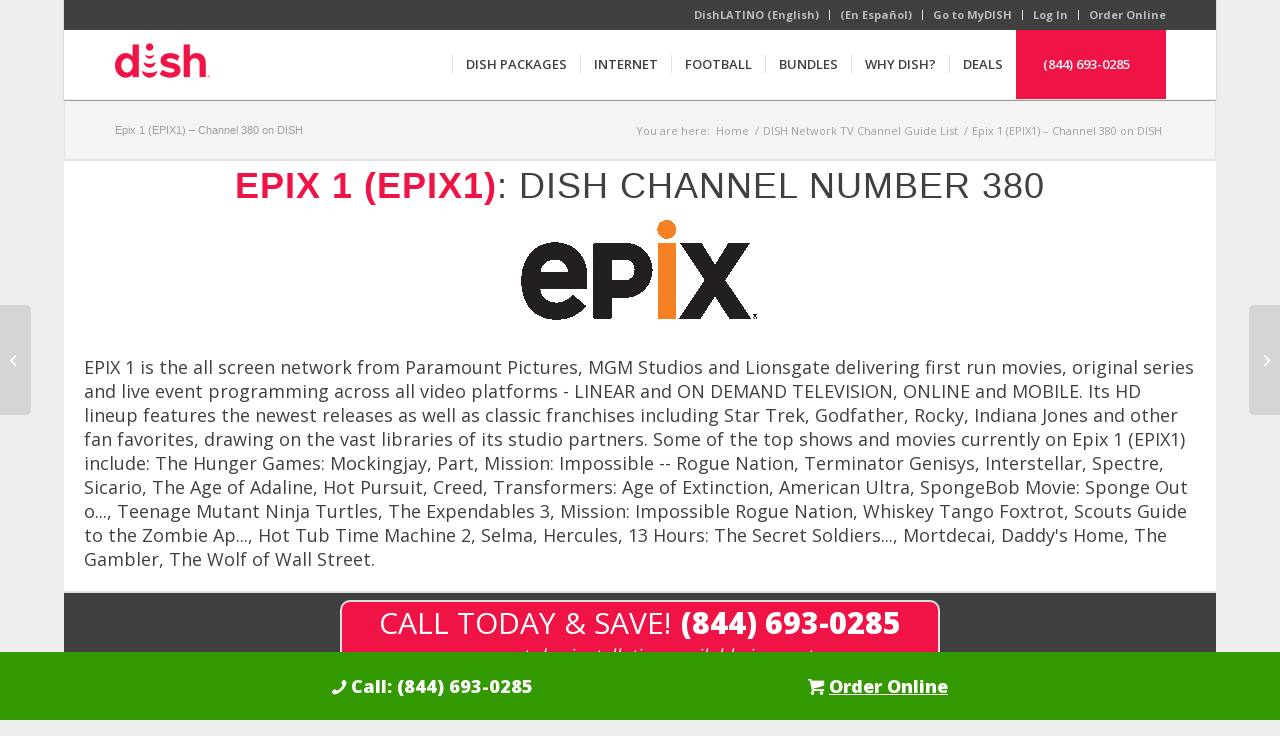

--- FILE ---
content_type: text/html; charset=UTF-8
request_url: https://dishpromotions.com/channels/epix-1-on-dish/
body_size: 15041
content:
<!DOCTYPE html>

<html lang="en-US" class=" html_boxed responsive av-preloader-disabled av-custom-lightbox  html_header_top html_logo_left html_main_nav_header html_menu_right html_custom html_header_sticky html_header_shrinking_disabled html_header_topbar_active html_mobile_menu_phone html_header_searchicon_disabled html_content_align_center html_header_unstick_top_disabled html_header_stretch_disabled html_minimal_header html_minimal_header_shadow html_elegant-blog html_modern-blog html_av-submenu-hidden html_av-submenu-display-click html_av-overlay-side html_av-overlay-side-classic html_av-submenu-noclone html_entry_id_49946 ">

<head>
	<!-- Google tag (gtag.js) -->
<script async src="https://www.googletagmanager.com/gtag/js?id=AW-707649694"></script>
<script>
  window.dataLayer = window.dataLayer || [];
  function gtag(){dataLayer.push(arguments);}
  gtag('js', new Date());

  gtag('config', 'AW-707649694');
</script>

	<script>
  gtag('config', 'AW-707649694/m3i9CODohdMYEJ7Bt9EC', {
    'phone_conversion_number': '(844) 491-0909'
  });
</script>
	
	<script>
  gtag('config', 'AW-707649694/JodACPj6hdMYEJ7Bt9EC', {
    'phone_conversion_number': '(855) 240-1056'
  });
</script>

<meta name="google-site-verification" content="LmIvPEzN16DMV2ySVU_xNQ3ncMDutCpUh4aHh73oUuI" />
	
<meta charset="UTF-8" />

<link rel="icon" href="https://dishpromotions.com/wp-content/uploads/favicon.ico" type="image/x-icon">
<!-- mobile setting -->

<meta name="viewport" content="width=device-width, initial-scale=1, maximum-scale=1">
<!-- Href Lang Tag custom field -->



<!-- Scripts/CSS and wp_head hook -->

<!-- Google Tag Manager -->
<script>(function(w,d,s,l,i){w[l]=w[l]||[];w[l].push({'gtm.start':
new Date().getTime(),event:'gtm.js'});var f=d.getElementsByTagName(s)[0],
j=d.createElement(s),dl=l!='dataLayer'?'&l='+l:'';j.async=true;j.src=
'https://www.googletagmanager.com/gtm.js?id='+i+dl;f.parentNode.insertBefore(j,f);
})(window,document,'script','dataLayer','GTM-M3J8XR');</script>
<!-- End Google Tag Manager -->
	


<meta name='robots' content='index, follow, max-image-preview:large, max-snippet:-1, max-video-preview:-1' />
<script type="text/javascript" charset="UTF-8" data-cs-platform="wordpress" src="https://cdn.cookie-script.com/s/67289f6d6c3a9642e10b29c48242bc18.js" id="cookie_script-js-with"></script>
	<!-- This site is optimized with the Yoast SEO plugin v26.7 - https://yoast.com/wordpress/plugins/seo/ -->
	<title>Epix 1 (EPIX1) - Channel 380 | Dish Promotions</title>
	<meta name="description" content="Epix 1 (EPIX1) is channel number 380 on Dish Network. Get Epix 1 today. Call (844) 693-0292 now!" />
	<link rel="canonical" href="https://dishpromotions.com/channels/epix-1-on-dish/" />
	<!-- / Yoast SEO plugin. -->


<style id='wp-img-auto-sizes-contain-inline-css' type='text/css'>
img:is([sizes=auto i],[sizes^="auto," i]){contain-intrinsic-size:3000px 1500px}
/*# sourceURL=wp-img-auto-sizes-contain-inline-css */
</style>
<style id='wp-block-library-inline-css' type='text/css'>
:root{--wp-block-synced-color:#7a00df;--wp-block-synced-color--rgb:122,0,223;--wp-bound-block-color:var(--wp-block-synced-color);--wp-editor-canvas-background:#ddd;--wp-admin-theme-color:#007cba;--wp-admin-theme-color--rgb:0,124,186;--wp-admin-theme-color-darker-10:#006ba1;--wp-admin-theme-color-darker-10--rgb:0,107,160.5;--wp-admin-theme-color-darker-20:#005a87;--wp-admin-theme-color-darker-20--rgb:0,90,135;--wp-admin-border-width-focus:2px}@media (min-resolution:192dpi){:root{--wp-admin-border-width-focus:1.5px}}.wp-element-button{cursor:pointer}:root .has-very-light-gray-background-color{background-color:#eee}:root .has-very-dark-gray-background-color{background-color:#313131}:root .has-very-light-gray-color{color:#eee}:root .has-very-dark-gray-color{color:#313131}:root .has-vivid-green-cyan-to-vivid-cyan-blue-gradient-background{background:linear-gradient(135deg,#00d084,#0693e3)}:root .has-purple-crush-gradient-background{background:linear-gradient(135deg,#34e2e4,#4721fb 50%,#ab1dfe)}:root .has-hazy-dawn-gradient-background{background:linear-gradient(135deg,#faaca8,#dad0ec)}:root .has-subdued-olive-gradient-background{background:linear-gradient(135deg,#fafae1,#67a671)}:root .has-atomic-cream-gradient-background{background:linear-gradient(135deg,#fdd79a,#004a59)}:root .has-nightshade-gradient-background{background:linear-gradient(135deg,#330968,#31cdcf)}:root .has-midnight-gradient-background{background:linear-gradient(135deg,#020381,#2874fc)}:root{--wp--preset--font-size--normal:16px;--wp--preset--font-size--huge:42px}.has-regular-font-size{font-size:1em}.has-larger-font-size{font-size:2.625em}.has-normal-font-size{font-size:var(--wp--preset--font-size--normal)}.has-huge-font-size{font-size:var(--wp--preset--font-size--huge)}.has-text-align-center{text-align:center}.has-text-align-left{text-align:left}.has-text-align-right{text-align:right}.has-fit-text{white-space:nowrap!important}#end-resizable-editor-section{display:none}.aligncenter{clear:both}.items-justified-left{justify-content:flex-start}.items-justified-center{justify-content:center}.items-justified-right{justify-content:flex-end}.items-justified-space-between{justify-content:space-between}.screen-reader-text{border:0;clip-path:inset(50%);height:1px;margin:-1px;overflow:hidden;padding:0;position:absolute;width:1px;word-wrap:normal!important}.screen-reader-text:focus{background-color:#ddd;clip-path:none;color:#444;display:block;font-size:1em;height:auto;left:5px;line-height:normal;padding:15px 23px 14px;text-decoration:none;top:5px;width:auto;z-index:100000}html :where(.has-border-color){border-style:solid}html :where([style*=border-top-color]){border-top-style:solid}html :where([style*=border-right-color]){border-right-style:solid}html :where([style*=border-bottom-color]){border-bottom-style:solid}html :where([style*=border-left-color]){border-left-style:solid}html :where([style*=border-width]){border-style:solid}html :where([style*=border-top-width]){border-top-style:solid}html :where([style*=border-right-width]){border-right-style:solid}html :where([style*=border-bottom-width]){border-bottom-style:solid}html :where([style*=border-left-width]){border-left-style:solid}html :where(img[class*=wp-image-]){height:auto;max-width:100%}:where(figure){margin:0 0 1em}html :where(.is-position-sticky){--wp-admin--admin-bar--position-offset:var(--wp-admin--admin-bar--height,0px)}@media screen and (max-width:600px){html :where(.is-position-sticky){--wp-admin--admin-bar--position-offset:0px}}

/*# sourceURL=wp-block-library-inline-css */
</style><style id='global-styles-inline-css' type='text/css'>
:root{--wp--preset--aspect-ratio--square: 1;--wp--preset--aspect-ratio--4-3: 4/3;--wp--preset--aspect-ratio--3-4: 3/4;--wp--preset--aspect-ratio--3-2: 3/2;--wp--preset--aspect-ratio--2-3: 2/3;--wp--preset--aspect-ratio--16-9: 16/9;--wp--preset--aspect-ratio--9-16: 9/16;--wp--preset--color--black: #000000;--wp--preset--color--cyan-bluish-gray: #abb8c3;--wp--preset--color--white: #ffffff;--wp--preset--color--pale-pink: #f78da7;--wp--preset--color--vivid-red: #cf2e2e;--wp--preset--color--luminous-vivid-orange: #ff6900;--wp--preset--color--luminous-vivid-amber: #fcb900;--wp--preset--color--light-green-cyan: #7bdcb5;--wp--preset--color--vivid-green-cyan: #00d084;--wp--preset--color--pale-cyan-blue: #8ed1fc;--wp--preset--color--vivid-cyan-blue: #0693e3;--wp--preset--color--vivid-purple: #9b51e0;--wp--preset--color--metallic-red: #b02b2c;--wp--preset--color--maximum-yellow-red: #edae44;--wp--preset--color--yellow-sun: #eeee22;--wp--preset--color--palm-leaf: #83a846;--wp--preset--color--aero: #7bb0e7;--wp--preset--color--old-lavender: #745f7e;--wp--preset--color--steel-teal: #5f8789;--wp--preset--color--raspberry-pink: #d65799;--wp--preset--color--medium-turquoise: #4ecac2;--wp--preset--gradient--vivid-cyan-blue-to-vivid-purple: linear-gradient(135deg,rgb(6,147,227) 0%,rgb(155,81,224) 100%);--wp--preset--gradient--light-green-cyan-to-vivid-green-cyan: linear-gradient(135deg,rgb(122,220,180) 0%,rgb(0,208,130) 100%);--wp--preset--gradient--luminous-vivid-amber-to-luminous-vivid-orange: linear-gradient(135deg,rgb(252,185,0) 0%,rgb(255,105,0) 100%);--wp--preset--gradient--luminous-vivid-orange-to-vivid-red: linear-gradient(135deg,rgb(255,105,0) 0%,rgb(207,46,46) 100%);--wp--preset--gradient--very-light-gray-to-cyan-bluish-gray: linear-gradient(135deg,rgb(238,238,238) 0%,rgb(169,184,195) 100%);--wp--preset--gradient--cool-to-warm-spectrum: linear-gradient(135deg,rgb(74,234,220) 0%,rgb(151,120,209) 20%,rgb(207,42,186) 40%,rgb(238,44,130) 60%,rgb(251,105,98) 80%,rgb(254,248,76) 100%);--wp--preset--gradient--blush-light-purple: linear-gradient(135deg,rgb(255,206,236) 0%,rgb(152,150,240) 100%);--wp--preset--gradient--blush-bordeaux: linear-gradient(135deg,rgb(254,205,165) 0%,rgb(254,45,45) 50%,rgb(107,0,62) 100%);--wp--preset--gradient--luminous-dusk: linear-gradient(135deg,rgb(255,203,112) 0%,rgb(199,81,192) 50%,rgb(65,88,208) 100%);--wp--preset--gradient--pale-ocean: linear-gradient(135deg,rgb(255,245,203) 0%,rgb(182,227,212) 50%,rgb(51,167,181) 100%);--wp--preset--gradient--electric-grass: linear-gradient(135deg,rgb(202,248,128) 0%,rgb(113,206,126) 100%);--wp--preset--gradient--midnight: linear-gradient(135deg,rgb(2,3,129) 0%,rgb(40,116,252) 100%);--wp--preset--font-size--small: 1rem;--wp--preset--font-size--medium: 1.125rem;--wp--preset--font-size--large: 1.75rem;--wp--preset--font-size--x-large: clamp(1.75rem, 3vw, 2.25rem);--wp--preset--spacing--20: 0.44rem;--wp--preset--spacing--30: 0.67rem;--wp--preset--spacing--40: 1rem;--wp--preset--spacing--50: 1.5rem;--wp--preset--spacing--60: 2.25rem;--wp--preset--spacing--70: 3.38rem;--wp--preset--spacing--80: 5.06rem;--wp--preset--shadow--natural: 6px 6px 9px rgba(0, 0, 0, 0.2);--wp--preset--shadow--deep: 12px 12px 50px rgba(0, 0, 0, 0.4);--wp--preset--shadow--sharp: 6px 6px 0px rgba(0, 0, 0, 0.2);--wp--preset--shadow--outlined: 6px 6px 0px -3px rgb(255, 255, 255), 6px 6px rgb(0, 0, 0);--wp--preset--shadow--crisp: 6px 6px 0px rgb(0, 0, 0);}:root { --wp--style--global--content-size: 800px;--wp--style--global--wide-size: 1130px; }:where(body) { margin: 0; }.wp-site-blocks > .alignleft { float: left; margin-right: 2em; }.wp-site-blocks > .alignright { float: right; margin-left: 2em; }.wp-site-blocks > .aligncenter { justify-content: center; margin-left: auto; margin-right: auto; }:where(.is-layout-flex){gap: 0.5em;}:where(.is-layout-grid){gap: 0.5em;}.is-layout-flow > .alignleft{float: left;margin-inline-start: 0;margin-inline-end: 2em;}.is-layout-flow > .alignright{float: right;margin-inline-start: 2em;margin-inline-end: 0;}.is-layout-flow > .aligncenter{margin-left: auto !important;margin-right: auto !important;}.is-layout-constrained > .alignleft{float: left;margin-inline-start: 0;margin-inline-end: 2em;}.is-layout-constrained > .alignright{float: right;margin-inline-start: 2em;margin-inline-end: 0;}.is-layout-constrained > .aligncenter{margin-left: auto !important;margin-right: auto !important;}.is-layout-constrained > :where(:not(.alignleft):not(.alignright):not(.alignfull)){max-width: var(--wp--style--global--content-size);margin-left: auto !important;margin-right: auto !important;}.is-layout-constrained > .alignwide{max-width: var(--wp--style--global--wide-size);}body .is-layout-flex{display: flex;}.is-layout-flex{flex-wrap: wrap;align-items: center;}.is-layout-flex > :is(*, div){margin: 0;}body .is-layout-grid{display: grid;}.is-layout-grid > :is(*, div){margin: 0;}body{padding-top: 0px;padding-right: 0px;padding-bottom: 0px;padding-left: 0px;}a:where(:not(.wp-element-button)){text-decoration: underline;}:root :where(.wp-element-button, .wp-block-button__link){background-color: #32373c;border-width: 0;color: #fff;font-family: inherit;font-size: inherit;font-style: inherit;font-weight: inherit;letter-spacing: inherit;line-height: inherit;padding-top: calc(0.667em + 2px);padding-right: calc(1.333em + 2px);padding-bottom: calc(0.667em + 2px);padding-left: calc(1.333em + 2px);text-decoration: none;text-transform: inherit;}.has-black-color{color: var(--wp--preset--color--black) !important;}.has-cyan-bluish-gray-color{color: var(--wp--preset--color--cyan-bluish-gray) !important;}.has-white-color{color: var(--wp--preset--color--white) !important;}.has-pale-pink-color{color: var(--wp--preset--color--pale-pink) !important;}.has-vivid-red-color{color: var(--wp--preset--color--vivid-red) !important;}.has-luminous-vivid-orange-color{color: var(--wp--preset--color--luminous-vivid-orange) !important;}.has-luminous-vivid-amber-color{color: var(--wp--preset--color--luminous-vivid-amber) !important;}.has-light-green-cyan-color{color: var(--wp--preset--color--light-green-cyan) !important;}.has-vivid-green-cyan-color{color: var(--wp--preset--color--vivid-green-cyan) !important;}.has-pale-cyan-blue-color{color: var(--wp--preset--color--pale-cyan-blue) !important;}.has-vivid-cyan-blue-color{color: var(--wp--preset--color--vivid-cyan-blue) !important;}.has-vivid-purple-color{color: var(--wp--preset--color--vivid-purple) !important;}.has-metallic-red-color{color: var(--wp--preset--color--metallic-red) !important;}.has-maximum-yellow-red-color{color: var(--wp--preset--color--maximum-yellow-red) !important;}.has-yellow-sun-color{color: var(--wp--preset--color--yellow-sun) !important;}.has-palm-leaf-color{color: var(--wp--preset--color--palm-leaf) !important;}.has-aero-color{color: var(--wp--preset--color--aero) !important;}.has-old-lavender-color{color: var(--wp--preset--color--old-lavender) !important;}.has-steel-teal-color{color: var(--wp--preset--color--steel-teal) !important;}.has-raspberry-pink-color{color: var(--wp--preset--color--raspberry-pink) !important;}.has-medium-turquoise-color{color: var(--wp--preset--color--medium-turquoise) !important;}.has-black-background-color{background-color: var(--wp--preset--color--black) !important;}.has-cyan-bluish-gray-background-color{background-color: var(--wp--preset--color--cyan-bluish-gray) !important;}.has-white-background-color{background-color: var(--wp--preset--color--white) !important;}.has-pale-pink-background-color{background-color: var(--wp--preset--color--pale-pink) !important;}.has-vivid-red-background-color{background-color: var(--wp--preset--color--vivid-red) !important;}.has-luminous-vivid-orange-background-color{background-color: var(--wp--preset--color--luminous-vivid-orange) !important;}.has-luminous-vivid-amber-background-color{background-color: var(--wp--preset--color--luminous-vivid-amber) !important;}.has-light-green-cyan-background-color{background-color: var(--wp--preset--color--light-green-cyan) !important;}.has-vivid-green-cyan-background-color{background-color: var(--wp--preset--color--vivid-green-cyan) !important;}.has-pale-cyan-blue-background-color{background-color: var(--wp--preset--color--pale-cyan-blue) !important;}.has-vivid-cyan-blue-background-color{background-color: var(--wp--preset--color--vivid-cyan-blue) !important;}.has-vivid-purple-background-color{background-color: var(--wp--preset--color--vivid-purple) !important;}.has-metallic-red-background-color{background-color: var(--wp--preset--color--metallic-red) !important;}.has-maximum-yellow-red-background-color{background-color: var(--wp--preset--color--maximum-yellow-red) !important;}.has-yellow-sun-background-color{background-color: var(--wp--preset--color--yellow-sun) !important;}.has-palm-leaf-background-color{background-color: var(--wp--preset--color--palm-leaf) !important;}.has-aero-background-color{background-color: var(--wp--preset--color--aero) !important;}.has-old-lavender-background-color{background-color: var(--wp--preset--color--old-lavender) !important;}.has-steel-teal-background-color{background-color: var(--wp--preset--color--steel-teal) !important;}.has-raspberry-pink-background-color{background-color: var(--wp--preset--color--raspberry-pink) !important;}.has-medium-turquoise-background-color{background-color: var(--wp--preset--color--medium-turquoise) !important;}.has-black-border-color{border-color: var(--wp--preset--color--black) !important;}.has-cyan-bluish-gray-border-color{border-color: var(--wp--preset--color--cyan-bluish-gray) !important;}.has-white-border-color{border-color: var(--wp--preset--color--white) !important;}.has-pale-pink-border-color{border-color: var(--wp--preset--color--pale-pink) !important;}.has-vivid-red-border-color{border-color: var(--wp--preset--color--vivid-red) !important;}.has-luminous-vivid-orange-border-color{border-color: var(--wp--preset--color--luminous-vivid-orange) !important;}.has-luminous-vivid-amber-border-color{border-color: var(--wp--preset--color--luminous-vivid-amber) !important;}.has-light-green-cyan-border-color{border-color: var(--wp--preset--color--light-green-cyan) !important;}.has-vivid-green-cyan-border-color{border-color: var(--wp--preset--color--vivid-green-cyan) !important;}.has-pale-cyan-blue-border-color{border-color: var(--wp--preset--color--pale-cyan-blue) !important;}.has-vivid-cyan-blue-border-color{border-color: var(--wp--preset--color--vivid-cyan-blue) !important;}.has-vivid-purple-border-color{border-color: var(--wp--preset--color--vivid-purple) !important;}.has-metallic-red-border-color{border-color: var(--wp--preset--color--metallic-red) !important;}.has-maximum-yellow-red-border-color{border-color: var(--wp--preset--color--maximum-yellow-red) !important;}.has-yellow-sun-border-color{border-color: var(--wp--preset--color--yellow-sun) !important;}.has-palm-leaf-border-color{border-color: var(--wp--preset--color--palm-leaf) !important;}.has-aero-border-color{border-color: var(--wp--preset--color--aero) !important;}.has-old-lavender-border-color{border-color: var(--wp--preset--color--old-lavender) !important;}.has-steel-teal-border-color{border-color: var(--wp--preset--color--steel-teal) !important;}.has-raspberry-pink-border-color{border-color: var(--wp--preset--color--raspberry-pink) !important;}.has-medium-turquoise-border-color{border-color: var(--wp--preset--color--medium-turquoise) !important;}.has-vivid-cyan-blue-to-vivid-purple-gradient-background{background: var(--wp--preset--gradient--vivid-cyan-blue-to-vivid-purple) !important;}.has-light-green-cyan-to-vivid-green-cyan-gradient-background{background: var(--wp--preset--gradient--light-green-cyan-to-vivid-green-cyan) !important;}.has-luminous-vivid-amber-to-luminous-vivid-orange-gradient-background{background: var(--wp--preset--gradient--luminous-vivid-amber-to-luminous-vivid-orange) !important;}.has-luminous-vivid-orange-to-vivid-red-gradient-background{background: var(--wp--preset--gradient--luminous-vivid-orange-to-vivid-red) !important;}.has-very-light-gray-to-cyan-bluish-gray-gradient-background{background: var(--wp--preset--gradient--very-light-gray-to-cyan-bluish-gray) !important;}.has-cool-to-warm-spectrum-gradient-background{background: var(--wp--preset--gradient--cool-to-warm-spectrum) !important;}.has-blush-light-purple-gradient-background{background: var(--wp--preset--gradient--blush-light-purple) !important;}.has-blush-bordeaux-gradient-background{background: var(--wp--preset--gradient--blush-bordeaux) !important;}.has-luminous-dusk-gradient-background{background: var(--wp--preset--gradient--luminous-dusk) !important;}.has-pale-ocean-gradient-background{background: var(--wp--preset--gradient--pale-ocean) !important;}.has-electric-grass-gradient-background{background: var(--wp--preset--gradient--electric-grass) !important;}.has-midnight-gradient-background{background: var(--wp--preset--gradient--midnight) !important;}.has-small-font-size{font-size: var(--wp--preset--font-size--small) !important;}.has-medium-font-size{font-size: var(--wp--preset--font-size--medium) !important;}.has-large-font-size{font-size: var(--wp--preset--font-size--large) !important;}.has-x-large-font-size{font-size: var(--wp--preset--font-size--x-large) !important;}
/*# sourceURL=global-styles-inline-css */
</style>

<link rel='stylesheet' id='enfold-css' href='https://dishpromotions.com/wp-content/themes/enfold/css/base.css' type='text/css' media='all' />
<link rel='stylesheet' id='dashicons-css' href='https://dishpromotions.com/wp-includes/css/dashicons.min.css' type='text/css' media='all' />
<link rel='stylesheet' id='tablepress-default-css' href='https://dishpromotions.com/wp-content/tablepress-combined.min.css' type='text/css' media='all' />
<link rel='stylesheet' id='avia-merged-styles-css' href='https://dishpromotions.com/wp-content/uploads/dynamic_avia/avia-merged-styles-08d1a9f3ffcc6b53fffb5ec52dadd2ee---695d300f9cf90.css' type='text/css' media='all' />
<script type="text/javascript" src="https://dishpromotions.com/wp-content/uploads/dynamic_avia/avia-head-scripts-7972c19c7c64abca74a00b9799d45401---695d300fd17f8.js" id="avia-head-scripts-js"></script>
<link rel="EditURI" type="application/rsd+xml" title="RSD" href="https://dishpromotions.com/xmlrpc.php?rsd" />
<link rel='shortlink' href='https://dishpromotions.com/?p=49946' />
<link rel="profile" href="https://gmpg.org/xfn/11" />
<link rel="alternate" type="application/rss+xml" title="DishPromotions.com RSS2 Feed" href="https://dishpromotions.com/feed/" />
<link rel="pingback" href="https://dishpromotions.com/xmlrpc.php" />

<style type='text/css' media='screen'>
 #top #header_main > .container, #top #header_main > .container .main_menu  .av-main-nav > li > a, #top #header_main #menu-item-shop .cart_dropdown_link{ height:70px; line-height: 70px; }
 .html_top_nav_header .av-logo-container{ height:70px;  }
 .html_header_top.html_header_sticky #top #wrap_all #main{ padding-top:100px; } 
</style>
<!--[if lt IE 9]><script src="https://dishpromotions.com/wp-content/themes/enfold/js/html5shiv.js"></script><![endif]-->
<link rel="icon" href="https://dishpromotions.com/wp-content/uploads/favicon.ico" type="image/x-icon">

<!-- To speed up the rendering and to display the site as fast as possible to the user we include some styles and scripts for above the fold content inline -->
<script type="text/javascript">'use strict';var avia_is_mobile=!1;if(/Android|webOS|iPhone|iPad|iPod|BlackBerry|IEMobile|Opera Mini/i.test(navigator.userAgent)&&'ontouchstart' in document.documentElement){avia_is_mobile=!0;document.documentElement.className+=' avia_mobile '}
else{document.documentElement.className+=' avia_desktop '};document.documentElement.className+=' js_active ';(function(){var e=['-webkit-','-moz-','-ms-',''],n='',o=!1,a=!1;for(var t in e){if(e[t]+'transform' in document.documentElement.style){o=!0;n=e[t]+'transform'};if(e[t]+'perspective' in document.documentElement.style){a=!0}};if(o){document.documentElement.className+=' avia_transform '};if(a){document.documentElement.className+=' avia_transform3d '};if(typeof document.getElementsByClassName=='function'&&typeof document.documentElement.getBoundingClientRect=='function'&&avia_is_mobile==!1){if(n&&window.innerHeight>0){setTimeout(function(){var e=0,o={},a=0,t=document.getElementsByClassName('av-parallax'),i=window.pageYOffset||document.documentElement.scrollTop;for(e=0;e<t.length;e++){t[e].style.top='0px';o=t[e].getBoundingClientRect();a=Math.ceil((window.innerHeight+i-o.top)*0.3);t[e].style[n]='translate(0px, '+a+'px)';t[e].style.top='auto';t[e].className+=' enabled-parallax '}},50)}}})();</script>		<style type="text/css" id="wp-custom-css">
			@media only screen and (max-width: 1279px) {
.hero-element-background-yes {
    display: none;
}
}

@media only screen and (min-width: 1280px) {
.hero-element-background-no {
    display: none;
}
}

@media only screen and (max-width: 1279px) {
.container-visibility-desktop {
    display: none;
}
}

@media only screen and (min-width: 1280px) {
.container-visibility-mobile {
    display: none;
}
}

@media only screen and (max-width: 767px) {
.responsive #top #wrap_all #header {
    position: fixed !important;
}
.responsive #top #main {
    padding-top: 80px !important;
}
	.dynamic-tfn-header {
		display: none !important;
	}
	.sticky-container .phonenum {
		width: 100%;
    text-align: center;
	}
}

@media only screen and (min-width: 601px) {
.sitcky-button-right {
    margin-left: 100px;
}
.sitcky-button-left {
    margin-right: 100px;
}
}

.sitcky-button-left, .sitcky-button-right {
    display: inline-block;
}

.dynamic-tfn-header {
	display: none;
}

@media only screen and (max-width:480px) {

.responsive #top #wrap_all #header {
	top: 0px;
}
	.sitcky-button-left, .sitcky-button-right {
		width: 49%;
	}
	
	div#sticky div.sticky-container .phonenum a {
		padding: 20px 0px;
	}

html.responsive #top #main {
	padding-top: 148px !important;
}

.dynamic-tfn-header {
	display: block;
	position: fixed;
	top: 0;
	left: 0;
	right: 0;
	width: 100%;
	z-index: 1000;
	background-color: #f01446;
	text-align: center;
}


.dynamic-tfn-header .tap-to-call {
	font-size: 22px;
	font-weight: 400;
}

.dynamic-tfn-header a {
	color: #fff;
	font-size: 28px;
	font-weight: 800;
}
}

@media only screen and (min-width: 767px) {
	.mobile-ordr-online {
		display:none;
		visibility:hidden;
	}
}

@media only screen and (max-width: 767px) {
	.desktop-callnow-btn {
		display:none;
		visibility:hidden;
	}
}

.sticky-container .phonenum {
    font-size: 18px;
}

div#sticky div.sticky-container a {  	display: inline-block;
    text-decoration: none;
    color: #fff;
    padding: 20px 35px;
}

.main_color .OrderOnlineLatino a {
	color: white;
	text-decoration: underline;
	font-size: 200%
}


.avia_button_icon {
	padding-right: 5px
}

div#sticky div.sticky-container
{
	margin:0 auto;
	text-align: center;
	width: 100%;
	position: fixed;
	bottom: 0px;
	left: 0px;
	padding: 2px;
	background-color: #339900;
	font-size: 1em;
	z-index:2;
	border-top: #339900 thin
}		</style>
		<style type="text/css">
		@font-face {font-family: 'entypo-fontello'; font-weight: normal; font-style: normal; font-display: auto;
		src: url('https://dishpromotions.com/wp-content/themes/enfold/config-templatebuilder/avia-template-builder/assets/fonts/entypo-fontello.woff2') format('woff2'),
		url('https://dishpromotions.com/wp-content/themes/enfold/config-templatebuilder/avia-template-builder/assets/fonts/entypo-fontello.woff') format('woff'),
		url('https://dishpromotions.com/wp-content/themes/enfold/config-templatebuilder/avia-template-builder/assets/fonts/entypo-fontello.ttf') format('truetype'),
		url('https://dishpromotions.com/wp-content/themes/enfold/config-templatebuilder/avia-template-builder/assets/fonts/entypo-fontello.svg#entypo-fontello') format('svg'),
		url('https://dishpromotions.com/wp-content/themes/enfold/config-templatebuilder/avia-template-builder/assets/fonts/entypo-fontello.eot'),
		url('https://dishpromotions.com/wp-content/themes/enfold/config-templatebuilder/avia-template-builder/assets/fonts/entypo-fontello.eot?#iefix') format('embedded-opentype');
		} #top .avia-font-entypo-fontello, body .avia-font-entypo-fontello, html body [data-av_iconfont='entypo-fontello']:before{ font-family: 'entypo-fontello'; }
		</style>

<!--
Debugging Info for Theme support: 

Theme: Enfold
Version: 5.6.10
Installed: enfold
AviaFramework Version: 5.6
AviaBuilder Version: 5.3
aviaElementManager Version: 1.0.1
- - - - - - - - - - -
ChildTheme: DISHPromotions Custom
ChildTheme Version: 1.0
ChildTheme Installed: enfold

- - - - - - - - - - -
ML:512-PU:32-PLA:33
WP:6.9
Compress: CSS:all theme files - JS:all theme files
Updates: enabled - deprecated Envato API - register Envato Token
PLAu:32
-->	
<script src="https://211935c1972d4c27807eafca53ab50f6.js.ubembed.com" async></script>
	<!-- Meta Pixel Code -->
<script>
  !function(f,b,e,v,n,t,s)
  {if(f.fbq)return;n=f.fbq=function(){n.callMethod?
  n.callMethod.apply(n,arguments):n.queue.push(arguments)};
  if(!f._fbq)f._fbq=n;n.push=n;n.loaded=!0;n.version='2.0';
  n.queue=[];t=b.createElement(e);t.async=!0;
  t.src=v;s=b.getElementsByTagName(e)[0];
  s.parentNode.insertBefore(t,s)}(window, document,'script',
  'https://connect.facebook.net/en_US/fbevents.js');
  fbq('init', '716635550000099');
  fbq('track', 'PageView');
</script>
<noscript><img height="1" width="1" style="display:none"
  src="https://www.facebook.com/tr?id=716635550000099&ev=PageView&noscript=1"
/></noscript>
<!-- End Meta Pixel Code -->


</head>

<body id="top" class="wp-singular portfolio-template-default single single-portfolio postid-49946 wp-theme-enfold wp-child-theme-enfold-child boxed open+sans  avia-responsive-images-support" itemscope="itemscope" itemtype="https://schema.org/WebPage" >

<!-- Google Tag Manager (noscript) -->
<noscript><iframe src="https://www.googletagmanager.com/ns.html?id=GTM-M3J8XR"
height="0" width="0" style="display:none;visibility:hidden"></iframe></noscript>
<!-- End Google Tag Manager (noscript) -->

		<div id='wrap_all'>
	<div class="dynamic-tfn-header"><p><a id="dynamic-mbl-tfn01" class="dynamic-tfn-href" href=""><span class="tap-to-call">CALL NOW </span><span class="PhoneNumber8861"></span></a></p></div>

<header id='header' class='all_colors header_color light_bg_color  av_header_top av_logo_left av_main_nav_header av_menu_right av_custom av_header_sticky av_header_shrinking_disabled av_header_stretch_disabled av_mobile_menu_phone av_header_searchicon_disabled av_header_unstick_top_disabled av_seperator_small_border av_minimal_header av_minimal_header_shadow av_bottom_nav_disabled  av_alternate_logo_active'  role="banner" itemscope="itemscope" itemtype="https://schema.org/WPHeader" >

<a id="advanced_menu_toggle" href="#" aria-hidden='true' data-av_icon='' data-av_iconfont='entypo-fontello'></a><a id="advanced_menu_hide" href="#" 	aria-hidden='true' data-av_icon='' data-av_iconfont='entypo-fontello'></a>		<div id='header_meta' class='container_wrap container_wrap_meta  av_secondary_right av_extra_header_active av_phone_active_right av_entry_id_49946'>
		
			      <div class='container'>
					  
					  
			      <nav class='sub_menu'  role="navigation" itemscope="itemscope" itemtype="https://schema.org/SiteNavigationElement" ><ul id="avia2-menu" class="menu"><li id="menu-item-63598" class="topbarmenu menu-item menu-item-type-custom menu-item-object-custom menu-item-63598"><a href="/dish-latino-tv-packages/">DishLATINO (English)</a></li>
<li id="menu-item-67570" class="topbarmenu menu-item menu-item-type-custom menu-item-object-custom menu-item-67570"><a href="/dish-latino/">(En Español)</a></li>
<li id="menu-item-75840" class="topbarmenu menu-item menu-item-type-custom menu-item-object-custom menu-item-75840"><a target="_blank" rel="nofollow noopener" href="https://www.mydish.com/">Go to MyDISH</a></li>
<li id="menu-item-75839" class="topbarmenu menu-item menu-item-type-custom menu-item-object-custom menu-item-75839"><a target="_blank" rel="nofollow noopener" href="https://www.mydish.com/welcome">Log In</a></li>
<li id="menu-item-45857" class="topbarmenu menu-item menu-item-type-custom menu-item-object-custom menu-item-45857"><a href="https://www.dish.com/partner-cart/nps/packages/?alt_rep_id=DPMENU&#038;site_location=topmenu">Order Online</a></li>
</ul></nav>			      </div>
		</div>

		<div  id='header_main' class='container_wrap container_wrap_logo'>
	
        <div class='container av-logo-container'><div class='inner-container'><span class='logo avia-standard-logo'><a href='https://dishpromotions.com/' class='' aria-label='dish-logo' title='dish-logo'><img src="https://dishpromotions.com/wp-content/uploads/dish-logo.png" height="100" width="300" alt='DishPromotions.com' title='dish-logo' /></a></span><nav class='main_menu' data-selectname='Select a page'  role="navigation" itemscope="itemscope" itemtype="https://schema.org/SiteNavigationElement" ><div class="avia-menu av-main-nav-wrap"><ul id="avia-menu" class="menu av-main-nav"><li role="menuitem" id="menu-item-55705" class="menutaptocall menu-item menu-item-type-custom menu-item-object-custom menu-item-top-level menu-item-top-level-1"><a href="tel:8446930284" itemprop="url" tabindex="0"><span class="avia-bullet"></span><span class="avia-menu-text">TAP TO CALL: <span class="PhoneNumber8861">(844) 693-0284</span></span><span class="avia-menu-fx"><span class="avia-arrow-wrap"><span class="avia-arrow"></span></span></span></a></li>
<li role="menuitem" id="menu-item-25" class="menu-item menu-item-type-custom menu-item-object-custom menu-item-has-children menu-item-mega-parent  menu-item-top-level menu-item-top-level-2"><a title="DISH TV Packages" href="/dish-network-tv-packages/" itemprop="url" tabindex="0"><span class="avia-bullet"></span><span class="avia-menu-text">DISH PACKAGES</span><span class="avia-menu-fx"><span class="avia-arrow-wrap"><span class="avia-arrow"></span></span></span></a>
<div class='avia_mega_div avia_mega2 six units'>

<ul class="sub-menu">
	<li role="menuitem" id="menu-item-35540" class="menu-item menu-item-type-post_type menu-item-object-page menu-item-has-children avia_mega_menu_columns_2 three units  avia_mega_menu_columns_first">
	<ul class="sub-menu">
		<li role="menuitem" id="menu-item-75861" class="menu-item menu-item-type-post_type menu-item-object-page"><a href="https://dishpromotions.com/dish-network-tv-packages/" itemprop="url" tabindex="0"><span class="avia-bullet"></span><span class="avia-menu-text">Compare All Packages</span></a></li>
		<li role="menuitem" id="menu-item-55693" class="menu-item menu-item-type-post_type menu-item-object-page"><a href="https://dishpromotions.com/dish-network-tv-packages/dish-americas-top-120/" itemprop="url" tabindex="0"><span class="avia-bullet"></span><span class="avia-menu-text">America&#8217;s Top 120</span></a></li>
		<li role="menuitem" id="menu-item-5050" class="menu-item menu-item-type-post_type menu-item-object-page"><a href="https://dishpromotions.com/dish-network-tv-packages/dish-americas-top-120-plus/" itemprop="url" tabindex="0"><span class="avia-bullet"></span><span class="avia-menu-text">America&#8217;s Top 120 Plus</span></a></li>
		<li role="menuitem" id="menu-item-778" class="menu-item menu-item-type-post_type menu-item-object-page"><a href="https://dishpromotions.com/dish-network-tv-packages/dish-americas-top-200/" itemprop="url" tabindex="0"><span class="avia-bullet"></span><span class="avia-menu-text">America’s Top 200</span></a></li>
		<li role="menuitem" id="menu-item-5051" class="menu-item menu-item-type-post_type menu-item-object-page"><a href="https://dishpromotions.com/dish-network-tv-packages/dish-americas-top-250/" itemprop="url" tabindex="0"><span class="avia-bullet"></span><span class="avia-menu-text">America’s Top 250</span></a></li>
		<li role="menuitem" id="menu-item-80617" class="menu-item menu-item-type-post_type menu-item-object-page"><a href="https://dishpromotions.com/channels/" itemprop="url" tabindex="0"><span class="avia-bullet"></span><span class="avia-menu-text">DISH Network Channel Guide</span></a></li>
	</ul>
</li>
	<li role="menuitem" id="menu-item-75859" class="menu-item menu-item-type-custom menu-item-object-custom menu-item-has-children avia_mega_menu_columns_2 three units avia_mega_menu_columns_last"><span class='mega_menu_title heading-color av-special-font'>OTHER PACKAGES</span>
	<ul class="sub-menu">
		<li role="menuitem" id="menu-item-5728" class="menu-item menu-item-type-post_type menu-item-object-page"><a href="https://dishpromotions.com/dish-business-tv-packages/" itemprop="url" tabindex="0"><span class="avia-bullet"></span><span class="avia-menu-text">DISH Business Packages</span></a></li>
		<li role="menuitem" id="menu-item-27" class="menu-item menu-item-type-custom menu-item-object-custom"><a href="/dish-latino-tv-packages/" itemprop="url" tabindex="0"><span class="avia-bullet"></span><span class="avia-menu-text">DISHLatino Packages</span></a></li>
		<li role="menuitem" id="menu-item-82318" class="menu-item menu-item-type-custom menu-item-object-custom"><a href="/dish-latino-tv-packages/dishlatino-plus/" itemprop="url" tabindex="0"><span class="avia-bullet"></span><span class="avia-menu-text">DISHLatino Plus Packages</span></a></li>
		<li role="menuitem" id="menu-item-82319" class="menu-item menu-item-type-custom menu-item-object-custom"><a href="/dish-latino/" itemprop="url" tabindex="0"><span class="avia-bullet"></span><span class="avia-menu-text">DISH En Español</span></a></li>
	</ul>
</li>
</ul>

</div>
</li>
<li role="menuitem" id="menu-item-55885" class="menu-item menu-item-type-post_type menu-item-object-page menu-item-has-children menu-item-top-level menu-item-top-level-3"><a title="Dish Network Internet" href="https://dishpromotions.com/internet/" itemprop="url" tabindex="0"><span class="avia-bullet"></span><span class="avia-menu-text">INTERNET</span><span class="avia-menu-fx"><span class="avia-arrow-wrap"><span class="avia-arrow"></span></span></span></a>


<ul class="sub-menu">
	<li role="menuitem" id="menu-item-80575" class="menu-item menu-item-type-custom menu-item-object-custom"><a href="/internet/" itemprop="url" tabindex="0"><span class="avia-bullet"></span><span class="avia-menu-text">Compare Internet Plans</span></a></li>
	<li role="menuitem" id="menu-item-80723" class="menu-item menu-item-type-post_type menu-item-object-page"><a href="https://dishpromotions.com/internet/5g-home-internet-service/" itemprop="url" tabindex="0"><span class="avia-bullet"></span><span class="avia-menu-text">5G Home Internet – Bundle With DISH Network</span></a></li>
	<li role="menuitem" id="menu-item-55886" class="menu-item menu-item-type-post_type menu-item-object-page"><a title="DISH Satellite Internet" href="https://dishpromotions.com/internet/hughesnet/" itemprop="url" tabindex="0"><span class="avia-bullet"></span><span class="avia-menu-text">HughesNet Satellite Internet</span></a></li>
</ul>
</li>
<li role="menuitem" id="menu-item-83066" class="menu-item menu-item-type-custom menu-item-object-custom menu-item-has-children menu-item-top-level menu-item-top-level-4"><a href="#" itemprop="url" tabindex="0"><span class="avia-bullet"></span><span class="avia-menu-text">FOOTBALL</span><span class="avia-menu-fx"><span class="avia-arrow-wrap"><span class="avia-arrow"></span></span></span></a>


<ul class="sub-menu">
	<li role="menuitem" id="menu-item-83067" class="menu-item menu-item-type-post_type menu-item-object-page"><a href="https://dishpromotions.com/nfl-football/" itemprop="url" tabindex="0"><span class="avia-bullet"></span><span class="avia-menu-text">NFL Football</span></a></li>
</ul>
</li>
<li role="menuitem" id="menu-item-75894" class="menu-item menu-item-type-custom menu-item-object-custom menu-item-top-level menu-item-top-level-5"><a href="/bundles/" itemprop="url" tabindex="0"><span class="avia-bullet"></span><span class="avia-menu-text">BUNDLES</span><span class="avia-menu-fx"><span class="avia-arrow-wrap"><span class="avia-arrow"></span></span></span></a></li>
<li role="menuitem" id="menu-item-81152" class="menu-item menu-item-type-custom menu-item-object-custom menu-item-has-children menu-item-mega-parent  menu-item-top-level menu-item-top-level-6"><a href="#" itemprop="url" tabindex="0"><span class="avia-bullet"></span><span class="avia-menu-text">WHY DISH?</span><span class="avia-menu-fx"><span class="avia-arrow-wrap"><span class="avia-arrow"></span></span></span></a>
<div class='avia_mega_div avia_mega2 six units'>

<ul class="sub-menu">
	<li role="menuitem" id="menu-item-5280" class="menu-item menu-item-type-custom menu-item-object-custom menu-item-has-children avia_mega_menu_columns_2 three units  avia_mega_menu_columns_first"><span class='mega_menu_title heading-color av-special-font'>TECH</span>
	<ul class="sub-menu">
		<li role="menuitem" id="menu-item-80690" class="menu-item menu-item-type-post_type menu-item-object-page"><a href="https://dishpromotions.com/hopper-plus/" itemprop="url" tabindex="0"><span class="avia-bullet"></span><span class="avia-menu-text">Hopper Plus</span></a></li>
		<li role="menuitem" id="menu-item-80497" class="menu-item menu-item-type-post_type menu-item-object-page"><a href="https://dishpromotions.com/streaming-on-dish/" itemprop="url" tabindex="0"><span class="avia-bullet"></span><span class="avia-menu-text">Dish TV Streaming</span></a></li>
		<li role="menuitem" id="menu-item-5277" class="menu-item menu-item-type-post_type menu-item-object-page"><a href="https://dishpromotions.com/dish-anywhere/" itemprop="url" tabindex="0"><span class="avia-bullet"></span><span class="avia-menu-text">Dish Anywhere</span></a></li>
		<li role="menuitem" id="menu-item-5276" class="menu-item menu-item-type-post_type menu-item-object-page"><a href="https://dishpromotions.com/dish-on-demand/" itemprop="url" tabindex="0"><span class="avia-bullet"></span><span class="avia-menu-text">Dish On Demand</span></a></li>
		<li role="menuitem" id="menu-item-80625" class="menu-item menu-item-type-post_type menu-item-object-page"><a href="https://dishpromotions.com/dish-outdoor-packages/" itemprop="url" tabindex="0"><span class="avia-bullet"></span><span class="avia-menu-text">DISH Outdoor &#038; RV Packages</span></a></li>
	</ul>
</li>
	<li role="menuitem" id="menu-item-81153" class="menu-item menu-item-type-custom menu-item-object-custom menu-item-has-children avia_mega_menu_columns_2 three units avia_mega_menu_columns_last"><span class='mega_menu_title heading-color av-special-font'>COMPARISONS</span>
	<ul class="sub-menu">
		<li role="menuitem" id="menu-item-81409" class="menu-item menu-item-type-post_type menu-item-object-page"><a href="https://dishpromotions.com/dish-vs-directv-2023/" itemprop="url" tabindex="0"><span class="avia-bullet"></span><span class="avia-menu-text">DISH vs. DirecTV</span></a></li>
		<li role="menuitem" id="menu-item-81156" class="menu-item menu-item-type-post_type menu-item-object-page"><a href="https://dishpromotions.com/best-alternatives-to-directv/" itemprop="url" tabindex="0"><span class="avia-bullet"></span><span class="avia-menu-text">Best Alternatives to DirecTV</span></a></li>
		<li role="menuitem" id="menu-item-81155" class="menu-item menu-item-type-post_type menu-item-object-page"><a href="https://dishpromotions.com/best-alternatives-to-cable/" itemprop="url" tabindex="0"><span class="avia-bullet"></span><span class="avia-menu-text">Best Alternatives to Cable TV</span></a></li>
		<li role="menuitem" id="menu-item-81154" class="menu-item menu-item-type-post_type menu-item-object-page"><a href="https://dishpromotions.com/best-internet-alternatives/" itemprop="url" tabindex="0"><span class="avia-bullet"></span><span class="avia-menu-text">Best Internet Alternatives</span></a></li>
	</ul>
</li>
</ul>

</div>
</li>
<li role="menuitem" id="menu-item-7141" class="menu-item menu-item-type-post_type menu-item-object-page menu-item-has-children menu-item-top-level menu-item-top-level-7"><a href="https://dishpromotions.com/deals/" itemprop="url" tabindex="0"><span class="avia-bullet"></span><span class="avia-menu-text">DEALS</span><span class="avia-menu-fx"><span class="avia-arrow-wrap"><span class="avia-arrow"></span></span></span></a>


<ul class="sub-menu">
	<li role="menuitem" id="menu-item-80576" class="menu-item menu-item-type-custom menu-item-object-custom"><a href="/deals/" itemprop="url" tabindex="0"><span class="avia-bullet"></span><span class="avia-menu-text">DISH Deals In 2025</span></a></li>
	<li role="menuitem" id="menu-item-80192" class="menu-item menu-item-type-post_type menu-item-object-page"><a href="https://dishpromotions.com/deals/senior-discount/" itemprop="url" tabindex="0"><span class="avia-bullet"></span><span class="avia-menu-text">Senior Discount</span></a></li>
	<li role="menuitem" id="menu-item-80193" class="menu-item menu-item-type-post_type menu-item-object-page"><a href="https://dishpromotions.com/deals/military-discount/" itemprop="url" tabindex="0"><span class="avia-bullet"></span><span class="avia-menu-text">Military Discount</span></a></li>
	<li role="menuitem" id="menu-item-80195" class="menu-item menu-item-type-post_type menu-item-object-page"><a href="https://dishpromotions.com/deals/healthcare-workers-discount/" itemprop="url" tabindex="0"><span class="avia-bullet"></span><span class="avia-menu-text">Healthcare Workers Discount</span></a></li>
	<li role="menuitem" id="menu-item-80196" class="menu-item menu-item-type-post_type menu-item-object-page"><a href="https://dishpromotions.com/deals/first-responders-discount/" itemprop="url" tabindex="0"><span class="avia-bullet"></span><span class="avia-menu-text">First Responders Discount</span></a></li>
	<li role="menuitem" id="menu-item-80194" class="menu-item menu-item-type-post_type menu-item-object-page"><a href="https://dishpromotions.com/deals/teacher-discount/" itemprop="url" tabindex="0"><span class="avia-bullet"></span><span class="avia-menu-text">Teacher Discount</span></a></li>
</ul>
</li>
<li role="menuitem" id="menu-item-79874" class="mobile-ordr-online orderonlinemenu menu-item menu-item-type-custom menu-item-object-custom menu-item-top-level menu-item-top-level-8"><a href="https://www.dish.com/partner-cart/nps/packages/?alt_rep_id=DPMENU&amp;site_location=topmenu" itemprop="url" tabindex="0"><span class="avia-bullet"></span><span class="avia-menu-text">ORDER ONLINE</span><span class="avia-menu-fx"><span class="avia-arrow-wrap"><span class="avia-arrow"></span></span></span></a></li>
<li role="menuitem" id="menu-item-30" class="orderonlinemenu desktop-callnow-btn menu-item menu-item-type-custom menu-item-object-custom menu-item-top-level menu-item-top-level-9"><a target="_blank" href="tel:8446930284" itemprop="url" tabindex="0" rel="noopener"><span class="avia-bullet"></span><span class="avia-menu-text"><span class="PhoneNumber8861">(844) 693-0285</span</span><span class="avia-menu-fx"><span class="avia-arrow-wrap"><span class="avia-arrow"></span></span></span></a></li>
<li class="av-burger-menu-main menu-item-avia-special " role="menuitem">
	        			<a href="#" aria-label="Menu" aria-hidden="false">
							<span class="av-hamburger av-hamburger--spin av-js-hamburger">
								<span class="av-hamburger-box">
						          <span class="av-hamburger-inner"></span>
						          <strong>Menu</strong>
								</span>
							</span>
							<span class="avia_hidden_link_text">Menu</span>
						</a>
	        		   </li></ul></div></nav></div> </div> 
		<!-- end container_wrap-->
		</div>
		
		<div class='header_bg'></div>

<!-- end header -->
</header>

		
	<div id='main' data-scroll-offset='70'>

	
<div class='stretch_full container_wrap alternate_color light_bg_color title_container'><div class='container'><h1 class='main-title entry-title '><a href='https://dishpromotions.com/channels/epix-1-on-dish/' rel='bookmark' title='Permanent Link: Epix 1 (EPIX1) &#8211; Channel 380 on DISH'  itemprop="headline" >Epix 1 (EPIX1) &#8211; Channel 380 on DISH</a></h1><div class="breadcrumb breadcrumbs avia-breadcrumbs"><div class="breadcrumb-trail" ><span class="trail-before"><span class="breadcrumb-title">You are here:</span></span> <span  itemscope="itemscope" itemtype="https://schema.org/BreadcrumbList" ><span  itemscope="itemscope" itemtype="https://schema.org/ListItem" itemprop="itemListElement" ><a itemprop="url" href="https://dishpromotions.com" title="DishPromotions.com" rel="home" class="trail-begin"><span itemprop="name">Home</span></a><span itemprop="position" class="hidden">1</span></span></span> <span class="sep">/</span> <span  itemscope="itemscope" itemtype="https://schema.org/BreadcrumbList" ><span  itemscope="itemscope" itemtype="https://schema.org/ListItem" itemprop="itemListElement" ><a itemprop="url" href="https://dishpromotions.com/channels/" title="DISH Network TV Channel Guide List"><span itemprop="name">DISH Network TV Channel Guide List</span></a><span itemprop="position" class="hidden">2</span></span></span> <span class="sep">/</span> <span class="trail-end">Epix 1 (EPIX1) &#8211; Channel 380 on DISH</span></div></div></div></div>
		<div class='container_wrap container_wrap_first main_color fullsize'>

			<div class='container-channel'>

				<main class='template-page template-portfolio content  av-content-full alpha units'  role="main" itemprop="mainContentOfPage" >

                    
		<article class='post-entry post-entry-type-page post-entry-49946'  itemscope="itemscope" itemtype="https://schema.org/CreativeWork" >

			<div class="entry-content-wrapper clearfix">
				<div class="entry-content"  itemprop="text" ><h2 class="channelpage"><span class="dishred dishxbold ilblock">Epix 1 (EPIX1)</span>: DISH Channel Number 380</h2>
<div class="chanel_image_container"><img decoding="async" class="channelpage" src="/wp-content/uploads/EPIX1-logo.png" alt="Epix 1"/></div>
<div class="channel_description">EPIX 1 is the all screen network from Paramount Pictures, MGM Studios and Lionsgate delivering first run movies, original series and live event programming across all video platforms - LINEAR and ON DEMAND TELEVISION, ONLINE and MOBILE. Its HD lineup features the newest releases as well as classic franchises including Star Trek, Godfather, Rocky, Indiana Jones and other fan favorites, drawing on the vast libraries of its studio partners. Some of the top shows and movies currently on Epix 1 (EPIX1) include: The Hunger Games: Mockingjay, Part, Mission: Impossible -- Rogue Nation, Terminator Genisys, Interstellar, Spectre, Sicario, The Age of Adaline, Hot Pursuit, Creed, Transformers: Age of Extinction, American Ultra, SpongeBob Movie: Sponge Out o..., Teenage Mutant Ninja Turtles, The Expendables 3, Mission: Impossible Rogue Nation, Whiskey Tango Foxtrot, Scouts Guide to the Zombie Ap..., Hot Tub Time Machine 2, Selma, Hercules, 13 Hours: The Secret Soldiers..., Mortdecai, Daddy's Home, The Gambler, The Wolf of Wall Street.</div>


	<div class="phonectacontainer">

<div class="phonebutton"><a href="tel:8446930284">

<span class="phonecta hidemobile">CALL TODAY &amp; SAVE!</span>&nbsp;

<span class="phonecta showmobile">TAP TO CALL NOW!</span>

<span class="phonenum dishxbold"><span class="PhoneNumber8861">(844) 693-0284</span></span>

<span class="ctasub break">same or next-day installation available in most areas</span>

</a></div>

</div>
<h2 class="aligncenter channelpage">Epix 1 is a channel in these <span class="dishred dishxbold">DISH TV PACKAGES</span></h2>
<div class="labellist_container"><ul class="label_list"><li class="label_listitem">Dish Movie Pack</li></ul></div>


	<div class="phonectacontainer">

<div class="phonebutton"><a href="tel:8446930284">

<span class="phonecta hidemobile">CALL TODAY &amp; SAVE!</span>&nbsp;

<span class="phonecta showmobile">TAP TO CALL NOW!</span>

<span class="phonenum dishxbold"><span class="PhoneNumber8861">(844) 693-0284</span></span>

<span class="ctasub break">same or next-day installation available in most areas</span>

</a></div>

</div>

<div id="dish_reviews" class="review_summary_container">
<div class="review_summary_header">VERIFIED DISH PROMOTIONS CUSTOMER REVIEWS</div>
<div class="review_summary_subheader">OUR CUSTOMERS RATE US</div>
<div class="review_summary_stars"><div class="fullstar"></div><div class="fullstar"></div><div class="fullstar"></div><div class="fullstar"></div><div class="halfstar"></div></div>
<div class="review_summary_rating">4.4 out of 5 STARS</div>
<div class="review_summary_total">based on over 1034 total reviews. <a rel="nofollow" href="https://www.shopperapproved.com/reviews/dishpromotions.com/" target="_blank">read all here</a></div>
</div>
                         
				





	<div class="phonectacontainer">

<div class="phonebutton"><a href="tel:8446930284">

<span class="phonecta hidemobile">CALL TODAY &amp; SAVE!</span>&nbsp;

<span class="phonecta showmobile">TAP TO CALL NOW!</span>

<span class="phonenum dishxbold"><span class="PhoneNumber8861">(844) 693-0284</span></span>

<span class="ctasub break">same or next-day installation available in most areas</span>

</a></div>

</div>
<h2 class="aligncenter channelpage">Frequently Asked Questions about <span class="dishred dishxbold">Epix 1</span></h2>
<div class="faq_container">
<script type="application/ld+json">
{
  "@context": "https://schema.org",
  "@type": "FAQPage",
  "mainEntity": [
    {
      "@type": "Question",
      "name": "Is Epix 1 (EPIX1) available on DISH?",
      "acceptedAnswer": {
        "@type": "Answer",
        "text": "Yes. Epix 1 (EPIX1) is available as part of these packages: Dish Movie Pack"
      }
    },
    {
      "@type": "Question",
      "name": "What channel is Epix 1 (EPIX1) on DISH Network?",
      "acceptedAnswer": {
        "@type": "Answer",
        "text": "Epix 1 (EPIX1) is channel # 380 on DISH Network."
      }
    },
    {
      "@type": "Question",
      "name": "What is Epix 1?",
      "acceptedAnswer": {
        "@type": "Answer",
        "text": "EPIX 1 is the all screen network from Paramount Pictures, MGM Studios and Lionsgate delivering first run movies, original series and live ev…"
      }
    }
  ]
}
</script>
			<div class="faq_question_container">

				<div class="faq_question">

					<span>Is Epix 1 (EPIX1) available on DISH?</span>

				</div>

				<div class="faq_answer">

					<span>Yes. Epix 1 (EPIX1) is available as part of these packages: Dish Movie Pack</span>

				</div>

			</div>

			<div class="faq_question_container">

				<div class="faq_question">

					<span>What channel is Epix 1 (EPIX1) on DISH Network?</span>

				</div>

				<div class="faq_answer">

					<span>Epix 1 (EPIX1) is channel # 380 on DISH Network.</span>

				</div>

			</div>

			<div class="faq_question_container">

				<div class="faq_question">

					<span>What is Epix 1?</span>

				</div>

				<div class="faq_answer">

					<span>EPIX 1 is the all screen network from Paramount Pictures, MGM Studios and Lionsgate delivering first run movies, original series and live ev…</span>

				</div>

			</div>
		
		</div>
		


		


				

		</div><footer class="entry-footer"></footer>			</div>
			
						
		</article><!--end post-entry-->



                <!--end content-->
				</main>

				
			</div><!--end container-->

		</div><!-- close default .container_wrap element -->



		<div class='container_wrap footer_color' id='footer'>

			<div class='container'>

				<div class='flex_column av_one_fourth  first el_before_av_one_fourth'><section id="text-2" class="widget clearfix widget_text"><h3 class="widgettitle">CORPORATE</h3>			<div class="textwidget"><ul>
<li><a href="https://www.dishpromotions.com/customer-service/">Customer Service</a></li>
<li><a href="https://www.mydish.com/welcome" target="_blank" rel="nofollow noopener">Login To Your Account</a></li>
<li><a href="https://www.dishpromotions.com/dish-promotions-privacy-policy/">Privacy Policy</a></li>
<li><a href="https://www.dishpromotions.com/dish-promotions-terms-conditions/">Terms and Conditions</a></li>
<li><a href="https://www.dishpromotions.com/dish-frequently-asked-questions/">FAQs</a></li>
<li><a href="https://www.dishpromotions.com/dish-promotions/">About Us</a></li>
<li><a href="https://www.dishpromotions.com/cable-satellite-provider-channel-changes/">Channel Blackout News</a></li>
</ul>
<p style="font-size: 10px;">Dish Promotions is an authorized retailer of DISH Network L.L.C. DISH, DISH Network and DISH Network logos are trademarks, registered trademarks and/or service marks of DISH Network L.L.C. and/or its affiliate(s). The DISH Network trademarks, registered trademarks and/or service marks are used under license of DISH Network L.L.C. and/or its affiliate(s).</p>
<p style="font-size: 10px;">© 2026 National Programming Service. All rights reserved.</p>
</div>
		<span class="seperator extralight-border"></span></section></div><div class='flex_column av_one_fourth  el_after_av_one_fourth el_before_av_one_fourth '><section id="text-3" class="widget clearfix widget_text"><h3 class="widgettitle">DISH PACKAGES</h3>			<div class="textwidget"><ul>
<li><a href="https://www.dishpromotions.com/dish-network-tv-packages/">Compare All Packages</a></li>
<li><a href="https://www.dishpromotions.com/dish-network-tv-packages/dish-americas-top-120/">AMERICA’S TOP 120</a></li>
<li><a href="https://www.dishpromotions.com/dish-network-tv-packages/dish-americas-top-120-plus/">AMERICA’S TOP 120+</a></li>
<li><a href="https://www.dishpromotions.com/dish-network-tv-packages/dish-americas-top-200/">AMERICA’S TOP 200</a></li>
<li><a href="https://www.dishpromotions.com/dish-network-tv-packages/dish-americas-top-250/">AMERICA’S TOP 250</a></li>
<li><a href="https://www.dishpromotions.com/internet/">DISH INTERNET</a></li>
<li><a href="https://www.dishpromotions.com/internet/hughesnet/">SATELLITE INTERNET</a></li>
<li><a href="https://dishpromotions.com/dish-network-tv-packages/dish-flex-pack/">DISH FLEX PACK</a></li>
<li></li>
</ul>
</div>
		<span class="seperator extralight-border"></span></section><section id="text-4" class="widget clearfix widget_text"><h3 class="widgettitle">BUSINESS PACKAGES</h3>			<div class="textwidget"><ul>
<li><a href="https://www.dishpromotions.com/dish-business-tv-packages/">DISH for Business</a></li>
</ul>
</div>
		<span class="seperator extralight-border"></span></section><section id="text-5" class="widget clearfix widget_text"><h3 class="widgettitle">DISH IN MY AREA</h3>			<div class="textwidget"><ul>
<li><a href="https://www.dishpromotions.com/availability/">FIND DISH NEAR ME</a></li>
</ul>
</div>
		<span class="seperator extralight-border"></span></section></div><div class='flex_column av_one_fourth  el_after_av_one_fourth el_before_av_one_fourth '><section id="text-6" class="widget clearfix widget_text"><h3 class="widgettitle">DISH LATINO</h3>			<div class="textwidget"><ul>
<li><a href="https://www.dishpromotions.com/dish-latino-tv-packages/">DishLATINO (English)</a></li>
<li><a href="https://www.dishpromotions.com/dish-latino/">Dish en Español</a></li>
</ul>
</div>
		<span class="seperator extralight-border"></span></section><section id="text-7" class="widget clearfix widget_text"><h3 class="widgettitle">INTERNATIONAL</h3>			<div class="textwidget"><ul>
<li><a href="https://www.dishpromotions.com/dish-international-tv-packages/">International Packages</a></li>
</ul>
</div>
		<span class="seperator extralight-border"></span></section><section id="text-8" class="widget clearfix widget_text"><h3 class="widgettitle">SPECIAL OFFERS</h3>			<div class="textwidget"><ul>
<li><a href="https://www.dishpromotions.com/deals/senior-discount/">OFFER FOR SENIORS (55+)</a></li>
<li><a href="https://www.dishpromotions.com/deals/senior-discount/">OFFER FOR VETERANS &amp; MILITARY</a></li>
<li><a href="https://www.dishpromotions.com/deals/teacher-discount/">OFFER FOR TEACHERS</a></li>
<li><a href="https://www.dishpromotions.com/deals/healthcare-workers-discount/">OFFER FOR HEALTHCARE WORKERS</a></li>
<li><a href="https://www.dishpromotions.com/deals/first-responders-discount/">OFFER FOR FIRST RESPONDERS</a></li>
</ul>
<h3 class="widgettitle">DISH ONLINE</h3>
<div class="textwidget">
<ul>
<li><a href="https://dishpromotions.com/dish-network/get-dish/order-dish-network-online/">ORDER DISH NETWORK ONLINE</a></li>
</ul>
</div>
</div>
		<span class="seperator extralight-border"></span></section></div><div class='flex_column av_one_fourth  el_after_av_one_fourth el_before_av_one_fourth '><section id="text-9" class="widget clearfix widget_text">			<div class="textwidget"><p><img loading="lazy" decoding="async" style="margin-top: 20px;" src="https://www.dishpromotions.com/wp-content/uploads/dish_authorized_logo.png" alt="dish authorized logo footer" width="100" height="85" /></p>
<div class="footer-address">
<p style="font-weight: 400;">9800 Crosspoint Blvd, Suite 200<br />
Indianapolis, IN  46256</p>
<p>(888) 321-7209<br />
(844) 693-0293<br />
(844) 693-0292</p></div>
</div>
		<span class="seperator extralight-border"></span></section></div>
			</div>

			<!-- ####### END FOOTER CONTAINER ####### -->
		</div>

	
		<footer class='container_wrap socket_color' id='socket'  role="contentinfo" itemscope="itemscope" itemtype="https://schema.org/WPFooter" >
			<div class='container'>

				<span class='copyright'>
					Dish Promotions is an authorized retailer of DISH Network L.L.C.  <a href="/dish-promotions-disclaimer/">See Full Details Here</a> 				</span>

				
			</div>

			<!-- ####### END SOCKET CONTAINER ####### -->
		</footer>
<!-- end main -->
</div>

<a class='avia-post-nav avia-post-prev with-image' href='https://dishpromotions.com/channels/epic-on-dish/' ><span class="label iconfont" aria-hidden='true' data-av_icon='' data-av_iconfont='entypo-fontello'></span><span class="entry-info-wrap"><span class="entry-info"><span class='entry-title'>EPIC (EPIC) &#8211; Channel 224 on DISH</span><span class='entry-image'><img width="80" height="40" src="https://dishpromotions.com/wp-content/uploads/EPIC-logo.png" class="wp-image-46239 avia-img-lazy-loading-46239 attachment-thumbnail size-thumbnail wp-post-image" alt="EPIC" decoding="async" loading="lazy" /></span></span></span></a><a class='avia-post-nav avia-post-next with-image' href='https://dishpromotions.com/channels/epix-2-on-dish/' ><span class="label iconfont" aria-hidden='true' data-av_icon='' data-av_iconfont='entypo-fontello'></span><span class="entry-info-wrap"><span class="entry-info"><span class='entry-image'><img width="80" height="40" src="https://dishpromotions.com/wp-content/uploads/EPIX2-logo.png" class="wp-image-46339 avia-img-lazy-loading-46339 attachment-thumbnail size-thumbnail wp-post-image" alt="Epix 2" decoding="async" loading="lazy" /></span><span class='entry-title'>Epix 2 (EPIX2) &#8211; Channel 381 on DISH</span></span></span></a><!-- end wrap_all --></div>

<a href='#top' title='Scroll to top' id='scroll-top-link' aria-hidden='true' data-av_icon='' data-av_iconfont='entypo-fontello'><span class="avia_hidden_link_text">
		Scroll to top	</span></a>

<div id="fb-root"></div>

<div id="sticky"><div class="sticky-container"><div class="phonenum dishxbold"><div class="sitcky-button-left"><a href="tel:8446930285"><span class="avia_button_icon avia_button_icon_left " aria-hidden="true" data-av_icon="" data-av_iconfont="entypo-fontello"></span><span class="showmobile"> Call Now </span><span class ="hidemobile">Call: </span><span class="PhoneNumber8861 hidemobile">(844) 693-0284</span> 
</a></div> <div class="sitcky-button-right"><a href="https://www.dish.com/partner-cart/nps/packages/?alt_rep_id=DPMENU&site_location=botmenu"><span class="avia_button_icon avia_button_icon_left " aria-hidden="true" data-av_icon="" data-av_iconfont="entypo-fontello"></span><span class="tap-text"><u>Order  Online</u></span></a>

</div></div></div>
<script type="speculationrules">
{"prefetch":[{"source":"document","where":{"and":[{"href_matches":"/*"},{"not":{"href_matches":["/wp-*.php","/wp-admin/*","/wp-content/uploads/*","/wp-content/*","/wp-content/plugins/*","/wp-content/themes/enfold-child/*","/wp-content/themes/enfold/*","/*\\?(.+)"]}},{"not":{"selector_matches":"a[rel~=\"nofollow\"]"}},{"not":{"selector_matches":".no-prefetch, .no-prefetch a"}}]},"eagerness":"conservative"}]}
</script>
<!-- HFCM by 99 Robots - Snippet # 1: Sitewide Structured Data - Schema.org -->
<script type="application/ld+json">
{
      "@context": "https://schema.org/",
      "@type": "Product",
      "name": "DISH Network TV Packages",
			"image": [
        "https://dishpromotions.com/wp-content/uploads/bundles-hero_400x267.jpg",
        "https://dishpromotions.com/wp-content/uploads/deals-hero_400x267.jpg"
       ],
      "description": "DISH TV packages range in price from $84.99 to $114.99 and offer many different features.",
      "brand": {
        "@type": "Brand",
        "name": "DISH"
      },
      "review": {
        "@type": "Review",
        "reviewRating": {
          "@type": "Rating",
          "ratingValue": "4.5",
          "bestRating": "5"
        },
        "author": {
          "@type": "Person",
          "name": "Adam Stoltz"
        }
      },
      "aggregateRating": {
        "@type": "AggregateRating",
        "ratingValue": "4.5",
        "reviewCount": "1034"
      },
      "offers": {
        "@type": "Offer",
        "url": "https://www.dishpromotions.com/dish-network-tv-packages/",
        "priceCurrency": "USD",
        "price": "84.99",
        "priceValidUntil": "2024-12-31",
        "availability": "https://schema.org/InStock"
      }
    }</script> 
<!-- /end HFCM by 99 Robots -->

 <script type='text/javascript'>
 /* <![CDATA[ */  
var avia_framework_globals = avia_framework_globals || {};
    avia_framework_globals.frameworkUrl = 'https://dishpromotions.com/wp-content/themes/enfold/framework/';
    avia_framework_globals.installedAt = 'https://dishpromotions.com/wp-content/themes/enfold/';
    avia_framework_globals.ajaxurl = 'https://dishpromotions.com/wp-admin/admin-ajax.php';
/* ]]> */ 
</script>
 
 <script type="text/javascript" src="https://dishpromotions.com/wp-includes/js/jquery/jquery.min.js" id="jquery-core-js"></script>
<script type="text/javascript" src="https://dishpromotions.com/wp-includes/js/jquery/jquery-migrate.min.js" id="jquery-migrate-js"></script>
<script type="text/javascript" id="rtrar.appLocal-js-extra">
/* <![CDATA[ */
var rtafr = {"rules":""};
//# sourceURL=rtrar.appLocal-js-extra
/* ]]> */
</script>
<script type="text/javascript" src="https://dishpromotions.com/wp-content/plugins/real-time-auto-find-and-replace/assets/js/rtafar.local.js" id="rtrar.appLocal-js"></script>
<script type="text/javascript" src="https://dishpromotions.com/wp-content/plugins/real-time-auto-find-and-replace/assets/js/rtafar.app.min.js" id="rtrar.app-js"></script>
<script type="text/javascript" src="https://dishpromotions.com/wp-content/uploads/dynamic_avia/avia-footer-scripts-34e8ef6278c96bb06cd2b67b7ccc2279---695d301046759.js" id="avia-footer-scripts-js"></script>

<!-- google webfont font replacement -->

			<script type='text/javascript'>

				(function() {

					/*	check if webfonts are disabled by user setting via cookie - or user must opt in.	*/
					var html = document.getElementsByTagName('html')[0];
					var cookie_check = html.className.indexOf('av-cookies-needs-opt-in') >= 0 || html.className.indexOf('av-cookies-can-opt-out') >= 0;
					var allow_continue = true;
					var silent_accept_cookie = html.className.indexOf('av-cookies-user-silent-accept') >= 0;

					if( cookie_check && ! silent_accept_cookie )
					{
						if( ! document.cookie.match(/aviaCookieConsent/) || html.className.indexOf('av-cookies-session-refused') >= 0 )
						{
							allow_continue = false;
						}
						else
						{
							if( ! document.cookie.match(/aviaPrivacyRefuseCookiesHideBar/) )
							{
								allow_continue = false;
							}
							else if( ! document.cookie.match(/aviaPrivacyEssentialCookiesEnabled/) )
							{
								allow_continue = false;
							}
							else if( document.cookie.match(/aviaPrivacyGoogleWebfontsDisabled/) )
							{
								allow_continue = false;
							}
						}
					}

					if( allow_continue )
					{
						var f = document.createElement('link');

						f.type 	= 'text/css';
						f.rel 	= 'stylesheet';
						f.href 	= 'https://fonts.googleapis.com/css?family=Open+Sans:400,600,700,800&display=auto';
						f.id 	= 'avia-google-webfont';

						document.getElementsByTagName('head')[0].appendChild(f);
					}
				})();

			</script>
			<script>
	jQuery(document).ready(function ($) {
		$('.dynamic-tfn-header a').attr('href', 'tel:8446930284');
	});
</script>
<script>
	window.addEventListener('load', function () {
		jQuery('a[href^="tel:"]').click(function () {
			gtag('event', 'conversion', { 'send_to': 'AW-707649694/1NWzCKfU-KAYEJ7Bt9EC' });
		});
	});
</script>
</body>

</html>